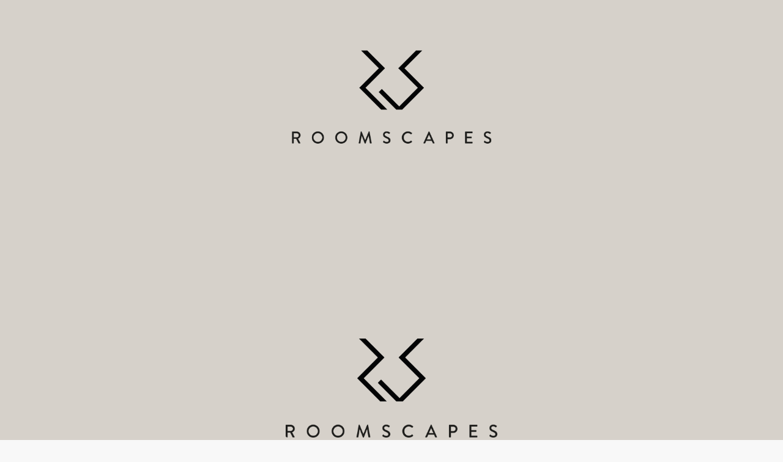

--- FILE ---
content_type: text/css
request_url: https://usercontent.one/wp/www.roomscapes.dk/wp-content/uploads/dynamic_avia/avia_posts_css/post-140.css?media=1692885980?ver=ver-1769226471
body_size: 30
content:
.avia-section.av-llpazvfk-13d57ea2fb34c1c385a5ad21a8287b5b{background-color:#d6d1ca;background-image:unset} .avia-image-container.av-llpazoly-8be8ab750e56d172c483fde5d324dce2 img.avia_image{box-shadow:none}.avia-image-container.av-llpazoly-8be8ab750e56d172c483fde5d324dce2 .av-image-caption-overlay-center{color:#ffffff}